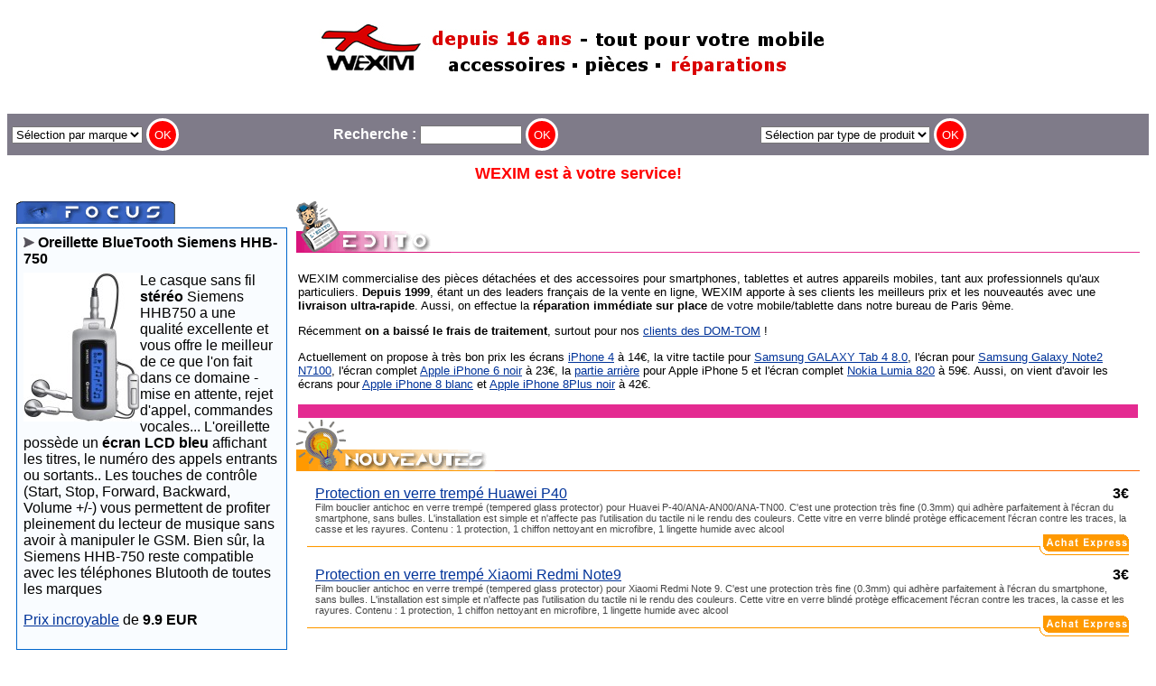

--- FILE ---
content_type: text/html
request_url: https://wexim.com/
body_size: 6361
content:
<!DOCTYPE html>
<HTML LANG="fr">
<HEAD>
<TITLE>WEXIM - accessoires et pièces détachées pour smartphone, tablette..</TITLE>
<META HTTP-EQUIV="Content-Type" CONTENT="text/html; charset=utf-8">
<META NAME="keywords" CONTENT="mobile, tablette, reparation, remplacement, piece detachee, ecran, vitre tactile, accessoires, housse, etui, batterie, chargeur, protection, GSM, smartphone, netbook, programmation android">
<META NAME="description" CONTENT="WEXIM propose tous les accessoires et pièces détachées pour smartphone, tablette.. On répare dans notre boutique de Paris 9e.  Bons prix et livraison rapide">
<META NAME="author" CONTENT="WEXIM.com">
<META NAME="viewport" CONTENT="initial-scale=1">
<LINK REL="stylesheet" HREF="css/wexim.css" TYPE="text/css">
<LINK REL="icon" HREF="images/wexim.ico" TYPE="image/x-icon">
<LINK REL="shortcut icon" HREF="images/wexim.ico" TYPE="image/x-icon">
</HEAD>

<BODY>

<P STYLE="padding-bottom: 15px; text-align: center"><A HREF="/index_fr.html"><IMG SRC="/images/boutique_2.jpg" WIDTH=590 HEIGHT=75 ALT="WEXIM.com. Depuis 18 ans - tout pour votre mobile. R&eacute;parations, pi&egrave;ces d&eacute;tach&eacute;es, accessoires"></A></P>

<DIV CLASS="W_table W_textbar">
 <FORM METHOD="post" ACTION="/cgi-bin/shop/m.html" onSubmit="if(this.WEX.options[this.WEX.selectedIndex].value==0) {this.WEX.focus(); return false;}" CLASS="W_cell">
  <FIELDSET><LEGEND>S&eacute;lection de pi&egrave;ce d&eacute;tach&eacute;e pour votre mobile par marque et mod&egrave;le</LEGEND>
  <SELECT NAME="WEX">
  <OPTION VALUE=0>S&eacute;lection par marque
  <OPTION VALUE="GSM">GSM
  <OPTION VALUE="GSM_Alcatel">&nbsp;&nbsp;&nbsp; Alcatel
  <OPTION VALUE="GSM_BenQ">&nbsp;&nbsp;&nbsp; BenQ
  <OPTION VALUE="GSM_BenQ-Siemens">&nbsp;&nbsp;&nbsp; BenQ-Siemens
  <OPTION VALUE="GSM_Bosch">&nbsp;&nbsp;&nbsp; Bosch
  <OPTION VALUE="GSM_Ericsson">&nbsp;&nbsp;&nbsp; Ericsson
  <OPTION VALUE="GSM_Huawei">&nbsp;&nbsp;&nbsp; Huawei
  <OPTION VALUE="GSM_Innostream">&nbsp;&nbsp;&nbsp; Innostream
  <OPTION VALUE="GSM_Lenovo">&nbsp;&nbsp;&nbsp; Lenovo
  <OPTION VALUE="GSM_LG">&nbsp;&nbsp;&nbsp; LG
  <OPTION VALUE="GSM_Maxon">&nbsp;&nbsp;&nbsp; Maxon
  <OPTION VALUE="GSM_Meizu">&nbsp;&nbsp;&nbsp; Meizu
  <OPTION VALUE="GSM_Mitsubishi">&nbsp;&nbsp;&nbsp; Mitsubishi
  <OPTION VALUE="GSM_Motorola">&nbsp;&nbsp;&nbsp; Motorola
  <OPTION VALUE="GSM_NEC">&nbsp;&nbsp;&nbsp; NEC
  <OPTION VALUE="GSM_Nokia">&nbsp;&nbsp;&nbsp; Nokia
  <OPTION VALUE="GSM_Panasonic">&nbsp;&nbsp;&nbsp; Panasonic
  <OPTION VALUE="GSM_Philips">&nbsp;&nbsp;&nbsp; Philips
  <OPTION VALUE="GSM_Sagem">&nbsp;&nbsp;&nbsp; Sagem
  <OPTION VALUE="GSM_Samsung">&nbsp;&nbsp;&nbsp; Samsung
  <OPTION VALUE="GSM_Sanyo">&nbsp;&nbsp;&nbsp; Sanyo
  <OPTION VALUE="GSM_Sendo">&nbsp;&nbsp;&nbsp; Sendo
  <OPTION VALUE="GSM_SFR">&nbsp;&nbsp;&nbsp; SFR
  <OPTION VALUE="GSM_Sharp">&nbsp;&nbsp;&nbsp; Sharp
  <OPTION VALUE="GSM_Siemens">&nbsp;&nbsp;&nbsp; Siemens
  <OPTION VALUE="GSM_Sony">&nbsp;&nbsp;&nbsp; Sony
  <OPTION VALUE="GSM_SonyEricsson">&nbsp;&nbsp;&nbsp; SonyEricsson
  <OPTION VALUE="GSM_Toshiba">&nbsp;&nbsp;&nbsp; Toshiba
  <OPTION VALUE="GSM_Universel">&nbsp;&nbsp;&nbsp; Universel
  <OPTION VALUE="GSM_Wiko">&nbsp;&nbsp;&nbsp; Wiko
  <OPTION VALUE="GSM_WONU">&nbsp;&nbsp;&nbsp; WONU
  <OPTION VALUE="GSM_Xiaomi">&nbsp;&nbsp;&nbsp; Xiaomi
  <OPTION VALUE="GSM_ZTE">&nbsp;&nbsp;&nbsp; ZTE
  <OPTION VALUE="PDA">PDA
  <OPTION VALUE="PDA_Acer">&nbsp;&nbsp;&nbsp; Acer
  <OPTION VALUE="PDA_Amazon">&nbsp;&nbsp;&nbsp; Amazon
  <OPTION VALUE="PDA_Apple">&nbsp;&nbsp;&nbsp; Apple
  <OPTION VALUE="PDA_Archos">&nbsp;&nbsp;&nbsp; Archos
  <OPTION VALUE="PDA_ASUS">&nbsp;&nbsp;&nbsp; ASUS
  <OPTION VALUE="PDA_BlackBerry">&nbsp;&nbsp;&nbsp; BlackBerry
  <OPTION VALUE="PDA_Bouygues">&nbsp;&nbsp;&nbsp; Bouygues
  <OPTION VALUE="PDA_Casio">&nbsp;&nbsp;&nbsp; Casio
  <OPTION VALUE="PDA_Compaq">&nbsp;&nbsp;&nbsp; Compaq
  <OPTION VALUE="PDA_Dell">&nbsp;&nbsp;&nbsp; Dell
  <OPTION VALUE="PDA_Dopod">&nbsp;&nbsp;&nbsp; Dopod
  <OPTION VALUE="PDA_E-TEN">&nbsp;&nbsp;&nbsp; E-TEN
  <OPTION VALUE="PDA_Fujitsu-Siemens">&nbsp;&nbsp;&nbsp; Fujitsu-Siemens
  <OPTION VALUE="PDA_Garmin">&nbsp;&nbsp;&nbsp; Garmin
  <OPTION VALUE="PDA_Google">&nbsp;&nbsp;&nbsp; Google
  <OPTION VALUE="PDA_HandEra">&nbsp;&nbsp;&nbsp; HandEra
  <OPTION VALUE="PDA_Handspring">&nbsp;&nbsp;&nbsp; Handspring
  <OPTION VALUE="PDA_HP">&nbsp;&nbsp;&nbsp; HP
  <OPTION VALUE="PDA_HTC">&nbsp;&nbsp;&nbsp; HTC
  <OPTION VALUE="PDA_i-mate">&nbsp;&nbsp;&nbsp; i-mate
  <OPTION VALUE="PDA_IBM">&nbsp;&nbsp;&nbsp; IBM
  <OPTION VALUE="PDA_Medion">&nbsp;&nbsp;&nbsp; Medion
  <OPTION VALUE="PDA_Microsoft">&nbsp;&nbsp;&nbsp; Microsoft
  <OPTION VALUE="PDA_MiTAC">&nbsp;&nbsp;&nbsp; MiTAC
  <OPTION VALUE="PDA_MSI">&nbsp;&nbsp;&nbsp; MSI
  <OPTION VALUE="PDA_NEC">&nbsp;&nbsp;&nbsp; NEC
  <OPTION VALUE="PDA_Nintendo">&nbsp;&nbsp;&nbsp; Nintendo
  <OPTION VALUE="PDA_O2">&nbsp;&nbsp;&nbsp; O2
  <OPTION VALUE="PDA_Orange">&nbsp;&nbsp;&nbsp; Orange
  <OPTION VALUE="PDA_Palm">&nbsp;&nbsp;&nbsp; Palm
  <OPTION VALUE="PDA_PalmOne">&nbsp;&nbsp;&nbsp; PalmOne
  <OPTION VALUE="PDA_Psion">&nbsp;&nbsp;&nbsp; Psion
  <OPTION VALUE="PDA_Qtek">&nbsp;&nbsp;&nbsp; Qtek
  <OPTION VALUE="PDA_Sharp">&nbsp;&nbsp;&nbsp; Sharp
  <OPTION VALUE="PDA_Sony">&nbsp;&nbsp;&nbsp; Sony
  <OPTION VALUE="PDA_T-Mobile">&nbsp;&nbsp;&nbsp; T-Mobile
  <OPTION VALUE="PDA_TomTom">&nbsp;&nbsp;&nbsp; TomTom
  <OPTION VALUE="PDA_Toshiba">&nbsp;&nbsp;&nbsp; Toshiba
  <OPTION VALUE="PDA_Universel">&nbsp;&nbsp;&nbsp; Universel
  <OPTION VALUE="PDA_Viewsonic">&nbsp;&nbsp;&nbsp; Viewsonic
  <OPTION VALUE="PDA_Yakumo">&nbsp;&nbsp;&nbsp; Yakumo
  <OPTION VALUE="Autre">Autre
  <OPTION VALUE="Autre_PC">&nbsp;&nbsp;&nbsp; PC
  <OPTION VALUE="Autre_Autre">&nbsp;&nbsp;&nbsp; Autre
  <OPTION VALUE="Autre_Alimentation">&nbsp;&nbsp;&nbsp; Alimentation
  </SELECT>
  <INPUT TYPE="submit" VALUE="OK" CLASS="W_button">
  </FIELDSET>
 </FORM>

 <FORM METHOD="post" ACTION="/cgi-bin/shop/search.html" onSubmit="if(this.se.value.length < 2) {alert('Veuillez entrer au moins 2 characteres'); this.se.focus(); return false;}" CLASS="W_cell">
  <FIELDSET><LEGEND>Recherche textuelle</LEGEND>
  <INPUT TYPE="hidden" NAME="su" VALUE="yes">
  <INPUT TYPE="hidden" NAME="ml" VALUE=100>
  <INPUT TYPE="hidden" NAME="wexim_srch" VALUE="man">
  <LABEL>Recherche&nbsp;: <INPUT TYPE="text" SIZE=12 NAME="se"></LABEL>
  <INPUT TYPE="submit" VALUE="OK" CLASS="W_button">
  </FIELDSET>
 </FORM>

 <FORM METHOD="post" ACTION="/cgi-bin/shop/search.html" onSubmit="if(this.se.options[this.se.selectedIndex].value==0) {this.se.focus(); return false;}" CLASS="W_cell">
  <FIELDSET><LEGEND>S&eacute;lection d'accessoire par type de produit</LEGEND>
  <INPUT TYPE="hidden" NAME="sf" VALUE="catn">
  <INPUT TYPE="hidden" NAME="ml" VALUE=100>
  <SELECT NAME="se">
  <OPTION VALUE="0">S&eacute;lection par type de produit
  <OPTION VALUE="36">Pi&egrave;ces d&eacute;tach&eacute;es: vitres
  <OPTION VALUE="18">&nbsp;&nbsp;&nbsp;&eacute;crans LCD
  <OPTION VALUE="25">&nbsp;&nbsp;&nbsp;outils
  <OPTION VALUE="23">&nbsp;&nbsp;&nbsp;batteries
  <OPTION VALUE="26">&nbsp;&nbsp;&nbsp;fa&ccedil;ades/coques
  <OPTION VALUE="19">&nbsp;&nbsp;&nbsp;autres
  <OPTION VALUE="05">Accessoires: c&acirc;bles
  <OPTION VALUE="13">&nbsp;&nbsp;&nbsp;chargeurs secteur
  <OPTION VALUE="12">&nbsp;&nbsp;&nbsp;chargeurs voiture
  <OPTION VALUE="14">&nbsp;&nbsp;&nbsp;autres chargeurs
  <OPTION VALUE="16">&nbsp;&nbsp;&nbsp;kit pi&eacute;ton/main libre
  <OPTION VALUE="11">&nbsp;&nbsp;&nbsp;housses
  <OPTION VALUE="08">&nbsp;&nbsp;&nbsp;protections d'&eacute;cran
  <OPTION VALUE="09">&nbsp;&nbsp;&nbsp;stylets
  <OPTION VALUE="01">&nbsp;&nbsp;&nbsp;PC
  <OPTION VALUE="10">&nbsp;&nbsp;&nbsp;autres
  <OPTION VALUE="33">M&eacute;moire. Adaptateurs
  </SELECT>
  <INPUT TYPE="submit" VALUE="OK" CLASS="W_button">
  </FIELDSET>
 </FORM>
</DIV>

<TABLE WIDTH="100%" BORDER=0 CELLSPACING=10 CELLPADDING=0>
 <TR><TD ALIGN=center NOWRAP><FONT COLOR="red" SIZE="+1"><B>WEXIM est &agrave; votre service!</B></FONT></TD></TR>
</TABLE>

<!-- Page Content -->
<TABLE WIDTH="100%" BORDER=0 CELLSPACING=10 CELLPADDING=0>
 <TR><TD ALIGN=left VALIGN=top>
  <TABLE WIDTH=300 BORDER=0 CELLPADDING=0 CELLSPACING=0>
   <TR><TD><IMG SRC="images/top_focus.gif" HEIGHT=25 WIDTH=176></TD></TR>
   <TR ALIGN=middle VALIGN=top><TD>
    <TABLE WIDTH=300 BGCOLOR="#0066CC" BORDER=0 CELLPADDING=1 CELLSPACING=0>
     <TR><TD WIDTH="100%" VALIGN=top>
      <TABLE WIDTH="100%" BORDER=0 CELLPADDING=4 CELLSPACING=0>
       <TR><TD WIDTH="100%" BGCOLOR="#F9FCFF" VALIGN=top>
        <TABLE BORDER=0 CELLPADDING=3 CELLSPACING=0>

         <TR><TD ALIGN=left VALIGN=middle CLASS="BOLDCORETEXT"><IMG SRC="images/arrow.gif" WIDTH=12 HEIGHT=11>&nbsp;Oreillette BlueTooth Siemens HHB-750</TD></TR>
         <TR><TD ALIGN=left VALIGN=middle><A HREF="/cgi-bin/shop/BK-SIHHB750-OR.html"><IMG SRC="images/hhb750.jpg" ALIGN=left BORDER=0 WIDTH=129 HEIGHT=165></A>Le casque sans fil <SPAN CLASS="BOLDCORETEXT">st&eacute;r&eacute;o</SPAN> Siemens HHB750 a une qualit&eacute; excellente et vous offre le meilleur de ce que l'on fait dans ce domaine - mise en attente, rejet d'appel, commandes vocales... L'oreillette poss&egrave;de un <SPAN CLASS="BOLDCORETEXT">&eacute;cran LCD bleu</SPAN> affichant les titres, le num&eacute;ro des appels entrants ou sortants.. Les touches de contr&ocirc;le (Start, Stop, Forward, Backward, Volume +/-) vous permettent de profiter pleinement du lecteur de musique sans avoir &agrave; manipuler le GSM. Bien s&ucirc;r, la Siemens HHB-750 reste compatible avec les t&eacute;l&eacute;phones Blutooth de toutes les marques<P><A HREF="/cgi-bin/shop/BK-SIHHB750-OR.html" CLASS="CORELINK">Prix incroyable</A> de <SPAN CLASS="BOLDCORETEXT">9.9&nbsp;EUR</SPAN></TD></TR>

        </TABLE>
       </TD></TR>
      </TABLE>
     </TD></TR>
    </TABLE>
   </TD></TR>
  </TABLE>
  <P>

  <TABLE WIDTH=300 BORDER=0 CELLPADDING=0 CELLSPACING=0>
   <TR><TD><IMG SRC="images/top_boutiques.gif" HEIGHT=25 WIDTH=176></TD></TR>
   <TR ALIGN=middle VALIGN=top><TD>
    <TABLE WIDTH=300 BGCOLOR="#CC00FF" BORDER=0 CELLPADDING=1 CELLSPACING=0>
     <TR><TD WIDTH="100%" VALIGN=top>
      <TABLE WIDTH="100%" BORDER=0 CELLPADDING=4 CELLSPACING=0>
       <TR><TD WIDTH="100%" BGCOLOR="#FEF9FF" VALIGN=top>
        <TABLE WIDTH="100%" BORDER=0 ALIGN=left CELLPADDING=0 CELLSPACING=15>
         <TR><TD ALIGN=left VALIGN=center><A HREF="/cgi-bin/shop/m/accessoires_pour_GSM.html"><IMG SRC="images/accessoires_gsm.gif" HEIGHT=23 WIDTH=171 ALIGN=left BORDER=0 ALT="Tous les accessoires GSM"></A></TD></TR>
         <TR><TD ALIGN=left VALIGN=center><A HREF="/cgi-bin/shop/m/accessoires_pour_PDA.html"><IMG SRC="images/accessoires_pda.gif" HEIGHT=23 WIDTH=171 ALIGN=left BORDER=0 ALT="Tous les accessoires PDA"></A></TD></TR>
         <TR><TD ALIGN=left VALIGN=center><A HREF="/cgi-bin/shop/m/accessoires_pour_Autre_PC.html"><IMG SRC="images/accessoires_pc.gif" HEIGHT=23 WIDTH=161 ALIGN=left BORDER=0 ALT="Tous les accessoires PC"></A></TD></TR>
         <TR><TD ALIGN=left VALIGN=center><A HREF="/cgi-bin/shop/m/accessoires_pour_Autre.html"><IMG SRC="images/accessoires_divers.gif" HEIGHT=23 WIDTH=220 ALIGN=left BORDER=0 ALT="Tous les accessoires divers"></A></TD></TR>
        </TABLE>
       </TD></TR>
      </TABLE>
     </TD></TR>
    </TABLE>
   </TD></TR>
  </TABLE>
  <P>

  <TABLE WIDTH=300 BORDER=0 CELLPADDING=0 CELLSPACING=0>
   <TR><TD><IMG SRC="images/top_services_2.gif" HEIGHT=25 WIDTH=176></TD></TR>
   <TR ALIGN=middle VALIGN=top><TD>
    <TABLE WIDTH=300 BGCOLOR="#CC0000" BORDER=0 CELLPADDING=1 CELLSPACING=0>
     <TR><TD WIDTH="100%" VALIGN=top>
      <TABLE WIDTH="100%" BORDER=0 CELLPADDING=4 CELLSPACING=0>
       <TR><TD WIDTH="100%" BGCOLOR="#FFFBFB" VALIGN=top>
        <TABLE WIDTH="100%" BORDER=0 ALIGN=left CELLPADDING=3 CELLSPACING=0>
         <TR><TD ALIGN=left VALIGN=middle CLASS="BOLDCORETEXT"><IMG SRC="images/arrow.gif" WIDTH=12 HEIGHT=11>&nbsp;<A HREF="faq_fr.html#hand"><FONT SIZE="+1">R&eacute;parations</FONT></A></TD></TR>
         <TR><TD ALIGN=left VALIGN=middle CLASS="BOLDCORETEXT"><IMG SRC="images/arrow.gif" WIDTH=12 HEIGHT=11>&nbsp;<A HREF="cgi-bin/track.cgi">Suivi de commande</A></TD></TR>
         <TR><TD ALIGN=left VALIGN=middle CLASS="BOLDCORETEXT"><IMG SRC="images/arrow.gif" WIDTH=12 HEIGHT=11>&nbsp;<A HREF="new_fr.html">Les nouveaut&eacute;s</A></TD></TR>
         <TR><TD ALIGN=left VALIGN=middle CLASS="BOLDCORETEXT"><IMG SRC="images/arrow.gif" WIDTH=12 HEIGHT=11>&nbsp;<A HREF="promotions_fr.html">Les promotions</A></TD></TR>
         <TR><TD ALIGN=left VALIGN=middle CLASS="BOLDCORETEXT"><IMG SRC="images/arrow.gif" WIDTH=12 HEIGHT=11>&nbsp;<A HREF="help_fr.html">Suivi/Aide/SAV</A></TD></TR>
         <TR><TD ALIGN=left VALIGN=middle CLASS="BOLDCORETEXT"><IMG SRC="images/arrow.gif" WIDTH=12 HEIGHT=11>&nbsp;<A HREF="shipping_fr.html">Modes de livraison</A></TD></TR>
        </TABLE>
       </TD></TR>
      </TABLE>
     </TD></TR>
    </TABLE>
   </TD></TR>
  </TABLE>
  <P>

 <TD VALIGN=top>
  <TABLE WIDTH="100%" BORDER=0 CELLSPACING=0 CELLPADDING=0>
   <TR><TD COLSPAN=3 VALIGN=top>
   <!-- EDITO -->
    <TABLE WIDTH="100%" BORDER=0 CELLSPACING=0 CELLPADDING=0>
     <TR><TD><IMG src="images/top_edito.gif" WIDTH=171 HEIGHT=57 BORDER=0></TD><TD WIDTH="100%" BACKGROUND="images/line_pink.gif">&nbsp;</TD></TR>
    </TABLE>
    <TABLE WIDTH="100%" BORDER=0 CELLSPACING=2 CELLPADDING=0 CLASS="CORETEXT">
     <TR><TD>

      <BR>WEXIM commercialise des pi&egrave;ces d&eacute;tach&eacute;es et des accessoires pour smartphones, tablettes et autres appareils mobiles, tant aux professionnels qu'aux particuliers. <SPAN CLASS="BOLDCORETEXT">Depuis 1999</SPAN>, &eacute;tant un des leaders fran&ccedil;ais de la vente en ligne, WEXIM apporte &agrave; ses clients les meilleurs prix et les nouveaut&eacute;s avec une <SPAN CLASS="BOLDCORETEXT">livraison ultra-rapide</SPAN>. Aussi, on effectue la <SPAN CLASS="BOLDCORETEXT">r&eacute;paration imm&eacute;diate sur place</SPAN> de votre mobile/tablette dans notre bureau de Paris 9&egrave;me.<P>

R&eacute;cemment <SPAN CLASS="BOLDCORETEXT">on a baiss&eacute; le frais de traitement</SPAN>, surtout pour nos <A HREF="shipping_fr.html">clients des DOM-TOM</A> !<P>

Actuellement on propose &agrave; tr&egrave;s bon prix les &eacute;crans <A HREF="/cgi-bin/shop/L-AIPH4F.html">iPhone 4</A> &agrave; 14&euro;, la vitre tactile pour <A HREF="/cgi-bin/shop/GP-SAMT331.html">Samsung GALAXY Tab 4 8.0</A>, l'&eacute;cran pour <A HREF="/cgi-bin/shop/L-SAMN7100-W.html">Samsung Galaxy Note2 N7100</A>, l'&eacute;cran complet <A HREF="/cgi-bin/shop/L-AIPH6.html">Apple iPhone 6 noir</A> &agrave; 23&euro;, la <A HREF="/cgi-bin/shop/BD-AIPH5.html">partie arri&egrave;re</A> pour Apple iPhone 5 et l'&eacute;cran complet <A HREF="/cgi-bin/shop/L-NOLU820.html">Nokia Lumia 820</A> &agrave; 59&euro;.
Aussi, on vient d'avoir les &eacute;crans pour <A HREF="/cgi-bin/shop/L-AIPH8-W.html">Apple iPhone 8 blanc</A> et <A HREF="/cgi-bin/shop/L-AIPH8P.html">Apple iPhone 8Plus noir</A> &agrave; 42&euro;.<P>

     </TD></TR>
     <TR><TD WIDTH="100%" NOWRAP BACKGROUND="images/pix_pink.gif"><IMG SRC="images/pix_pink.gif" WIDTH=1 HEIGHT=1></TD></TR>
    </TABLE>
   <!-- END EDITO -->
   </TD></TR>
  </TABLE>

  <TABLE WIDTH="100%" BORDER=0 CELLSPACING=0 CELLPADDING=0>
   <TR><TD COLSPAN=3 VALIGN=top>
    <TABLE WIDTH="100%" BORDER=0 CELLSPACING=0 CELLPADDING=0>
     <TR><TD><IMG src="images/top_nouveautes_2.gif" WIDTH=220 HEIGHT=57 BORDER=0></TD><TD WIDTH="100%" BACKGROUND="images/line_orange.gif">&nbsp;</TD></TR>
    </TABLE>
    <TABLE WIDTH="100%" BORDER=0 CELLSPACING=2 CELLPADDING=0>
     <TR><TD WIDTH="100%">
      <TABLE WIDTH="100%" BORDER=0 CELLPADDING=0 CELLSPACING=10>

       <!-- NOUVEAUTES -->       <TR><TD ALIGN=left VALIGN=center>
        <TABLE WIDTH="100%" BORDER=0 CELLPADDING=0 CELLSPACING=0>
         <TR><TD WIDTH="1%" ROWSPAN=2 ALIGN=middle VALIGN=center>&nbsp;</TD>
          <TD><A HREF="/cgi-bin/shop/V-HUP40.html">Protection en verre tremp&eacute; Huawei P40</A></TD>
          <TD COLSPAN=2 ALIGN=right NOWRAP><SPAN CLASS="BOLDCORETEXT">3&euro;</SPAN></TD>
         </TR>
         <TR><TD COLSPAN=3 CLASS="SMALLTEXT">Film bouclier antichoc en verre tremp&eacute; (tempered glass protector) pour Huavei P-40/ANA-AN00/ANA-TN00. C'est une protection tr&egrave;s fine (0.3mm) qui adh&egrave;re parfaitement &agrave; l'&eacute;cran du smartphone, sans bulles. L'installation est simple et n'affecte pas l'utilisation du tactile ni le rendu des couleurs. Cette vitre en verre blind&eacute; prot&egrave;ge efficacement l'&eacute;cran contre les traces, la casse et les rayures. Contenu : 1 protection, 1 chiffon nettoyant en microfibre, 1 lingette humide avec alcool</TD></TR>
         <TR><TD ALIGN=middle VALIGN=center BACKGROUND="images/entre_filet.gif">&nbsp;</TD><TD COLSPAN=3 ALIGN=right BACKGROUND="images/entre_filet.gif" CLASS="SMALLTEXT"><A HREF="/cgi-bin/shop/order?mv_order_item=V-HUP40"><IMG SRC="images/achat_express.gif" WIDTH=104 HEIGHT=24 ALT="Achat Protection en verre tremp&eacute; Huawei P40" BORDER=0></A></TD></TR>
        </TABLE>
       </TD></TR>
       <TR><TD ALIGN=left VALIGN=center>
        <TABLE WIDTH="100%" BORDER=0 CELLPADDING=0 CELLSPACING=0>
         <TR><TD WIDTH="1%" ROWSPAN=2 ALIGN=middle VALIGN=center>&nbsp;</TD>
          <TD><A HREF="/cgi-bin/shop/V-XRN9.html">Protection en verre tremp&eacute; Xiaomi Redmi Note9</A></TD>
          <TD COLSPAN=2 ALIGN=right NOWRAP><SPAN CLASS="BOLDCORETEXT">3&euro;</SPAN></TD>
         </TR>
         <TR><TD COLSPAN=3 CLASS="SMALLTEXT">Film bouclier antichoc en verre tremp&eacute; (tempered glass protector) pour Xiaomi Redmi Note 9. C'est une protection tr&egrave;s fine (0.3mm) qui adh&egrave;re parfaitement &agrave; l'&eacute;cran du smartphone, sans bulles. L'installation est simple et n'affecte pas l'utilisation du tactile ni le rendu des couleurs. Cette vitre en verre blind&eacute; prot&egrave;ge efficacement l'&eacute;cran contre les traces, la casse et les rayures. Contenu : 1 protection, 1 chiffon nettoyant en microfibre, 1 lingette humide avec alcool</TD></TR>
         <TR><TD ALIGN=middle VALIGN=center BACKGROUND="images/entre_filet.gif">&nbsp;</TD><TD COLSPAN=3 ALIGN=right BACKGROUND="images/entre_filet.gif" CLASS="SMALLTEXT"><A HREF="/cgi-bin/shop/order?mv_order_item=V-XRN9"><IMG SRC="images/achat_express.gif" WIDTH=104 HEIGHT=24 ALT="Achat Protection en verre tremp&eacute; Xiaomi Redmi Note9" BORDER=0></A></TD></TR>
        </TABLE>
       </TD></TR>
       <TR><TD ALIGN=left VALIGN=center>
        <TABLE WIDTH="100%" BORDER=0 CELLPADDING=0 CELLSPACING=0>
         <TR><TD WIDTH="1%" ROWSPAN=2 ALIGN=middle VALIGN=center>&nbsp;</TD>
          <TD><A HREF="/cgi-bin/shop/T-SAMA125.html">Housse semi-rigide Samsung Galaxy A12</A></TD>
          <TD COLSPAN=2 ALIGN=right NOWRAP><SPAN CLASS="BOLDCORETEXT">3&euro;</SPAN></TD>
         </TR>
         <TR><TD COLSPAN=3 CLASS="SMALLTEXT">Pochette en TPU (Polyur&eacute;thane Thermoplastique) thermoform&eacute;e fin et r&eacute;sistant pour Samsung Galaxie A-12/SM-A125/SM-A125F/DS. Le TPU, nomm&eacute; aussi gel silicone combine la flexibilit&eacute; d'une housse en silicone avec la durabilit&eacute; d'une coque cristal rigide. L'&eacute;tui est une v&eacute;ritable seconde peau pour votre t&eacute;l&eacute;phone et &eacute;pouse fid&egrave;lement les formes de votre machine en lui offrant une protection sans l'&eacute;paissir. Prot&egrave;ge votre mobile contre les rayures, absorbe les chocs, anti-d&eacute;rapant.. Acc&egrave;s libre &agrave; toutes les fonctionnalit&eacute;s de l'appareil (cam&eacute;ra, boutons, prise de connexion...). Couleur transparente</TD></TR>
         <TR><TD ALIGN=middle VALIGN=center BACKGROUND="images/entre_filet.gif">&nbsp;</TD><TD COLSPAN=3 ALIGN=right BACKGROUND="images/entre_filet.gif" CLASS="SMALLTEXT"><A HREF="/cgi-bin/shop/order?mv_order_item=T-SAMA125"><IMG SRC="images/achat_express.gif" WIDTH=104 HEIGHT=24 ALT="Achat Housse semi-rigide Samsung Galaxy A12" BORDER=0></A></TD></TR>
        </TABLE>
       </TD></TR>
       <TR><TD ALIGN=left VALIGN=center>
        <TABLE WIDTH="100%" BORDER=0 CELLPADDING=0 CELLSPACING=0>
         <TR><TD WIDTH="1%" ROWSPAN=2 ALIGN=middle VALIGN=center>&nbsp;</TD>
          <TD><A HREF="/cgi-bin/shop/T-AIPH12.html">Housse semi-rigide Apple iPhone 12/12Pro</A></TD>
          <TD COLSPAN=2 ALIGN=right NOWRAP><SPAN CLASS="BOLDCORETEXT">3&euro;</SPAN></TD>
         </TR>
         <TR><TD COLSPAN=3 CLASS="SMALLTEXT">Pochette en TPU (Polyur&eacute;thane Thermoplastique) thermoform&eacute;e fin et r&eacute;sistant pour Aple i-Phone 12 6.1"/model A2172/A2402/A2403/A2404 - i-Phone 12 Pro 6.1"/model A2341/A2406/A2407/A2408. Le TPU, nomm&eacute; aussi gel silicone combine la flexibilit&eacute; d'une housse en silicone avec la durabilit&eacute; d'une coque cristal rigide. L'&eacute;tui est une v&eacute;ritable seconde peau pour votre t&eacute;l&eacute;phone et &eacute;pouse fid&egrave;lement les formes de votre machine en lui offrant une protection sans l'&eacute;paissir. Prot&egrave;ge votre mobile contre les rayures, absorbe les chocs, anti-d&eacute;rapant.. Acc&egrave;s libre &agrave; toutes les fonctionnalit&eacute;s de l'appareil (cam&eacute;ra, boutons, prise de connexion...). Couleur transparente</TD></TR>
         <TR><TD ALIGN=middle VALIGN=center BACKGROUND="images/entre_filet.gif">&nbsp;</TD><TD COLSPAN=3 ALIGN=right BACKGROUND="images/entre_filet.gif" CLASS="SMALLTEXT"><A HREF="/cgi-bin/shop/order?mv_order_item=T-AIPH12"><IMG SRC="images/achat_express.gif" WIDTH=104 HEIGHT=24 ALT="Achat Housse semi-rigide Apple iPhone 12/12Pro" BORDER=0></A></TD></TR>
        </TABLE>
       </TD></TR>
<!-- END NOUVEAUTES -->
       <TR><TD ALIGN=right VALIGN=center><IMG SRC="images/arrow.gif" WIDTH=12 HEIGHT=11>&nbsp;<A HREF="new_fr.html"><B><I>Voir toutes nos nouveaut&eacute;s</I></B></A></TD></TR>
      </TABLE>
     </TD></TR>
     <TR><TD WIDTH="100%" NOWRAP BACKGROUND="images/pix_orange.gif"><IMG SRC="images/pix_orange.gif" WIDTH=1 HEIGHT=1></TD></TR>
    </TABLE>
   </TD></TR>
  </TABLE>


  <TABLE WIDTH="100%" BORDER=0 CELLSPACING=0 CELLPADDING=0>
   <TR><TD COLSPAN=3 VALIGN=top>
    <TABLE WIDTH="100%" BORDER=0 CELLSPACING=0 CELLPADDING=0>
     <TR><TD><IMG src="images/top_promotions_2.gif" WIDTH=220 HEIGHT=57 BORDER=0></TD><TD WIDTH="100%" BACKGROUND="images/line_green.gif">&nbsp;</TD></TR>
    </TABLE>
    <TABLE WIDTH="100%" BORDER=0 CELLSPACING=2 CELLPADDING=0>
     <TR><TD WIDTH="100%">
      <TABLE WIDTH="100%" BORDER=0 CELLPADDING=0 CELLSPACING=10>
       <!-- PROMOTIONS -->       <TR><TD ALIGN=left VALIGN=center>
        <TABLE WIDTH="100%" BORDER=0 CELLPADDING=0 CELLSPACING=0>
         <TR><TD WIDTH="1%" ROWSPAN=2 ALIGN=middle VALIGN=center>&nbsp;</TD>
          <TD><A HREF="/cgi-bin/shop/GD-SLF.html">Perche selfie t&eacute;lescopique Bluetooth</A></TD>
          <TD COLSPAN=2 ALIGN=right NOWRAP><SPAN CLASS="BOLDCORETEXT">9.9&euro;</SPAN><BR><SPAN CLASS="SMALLTEXT"><S><B>14.9&euro;</B></S></SPAN></TD>
         </TR>
         <TR><TD COLSPAN=3 CLASS="SMALLTEXT">Perche SelfieStick &eacute;quip&eacute;e d'une t&eacute;l&eacute;commande int&eacute;gr&eacute;e dans le manche, bouton d&eacute;clencheur par Bluetooth, format de poche et support r&eacute;glable. Cette perche t&eacute;lescopique U-Shot est tr&egrave;s maniable et fabriqu&eacute;ee dans un mat&eacute;riel robuste et r&eacute;sistant. La rotule permet une rotation &agrave; 180&deg;. Poids 123g. Longueur 21-88 cm. Batterie - tient 3 jours en veille pour 30min de charge. Fonctionne avec les smartphones utilisant Android ou Apple (iOS). Le kit comprend le b&acirc;ton selfie, le c&acirc;ble data micro-USB pour le chargement depuis un port USB, dragonne/lani&egrave;re/bride et manuel. Couleur noire</TD></TR>
         <TR><TD ALIGN=middle VALIGN=center BACKGROUND="images/entre_filet.gif">&nbsp;</TD><TD COLSPAN=3 ALIGN=right BACKGROUND="images/entre_filet.gif" CLASS="SMALLTEXT"><A HREF="/cgi-bin/shop/order?mv_order_item=GD-SLF"><IMG SRC="images/achat_express.gif" WIDTH=104 HEIGHT=24 ALT="Achat Perche selfie t&eacute;lescopique Bluetooth" BORDER=0></A></TD></TR>
        </TABLE>
       </TD></TR>
       <TR><TD ALIGN=left VALIGN=center>
        <TABLE WIDTH="100%" BORDER=0 CELLPADDING=0 CELLSPACING=0>
         <TR><TD WIDTH="1%" ROWSPAN=2 ALIGN=middle VALIGN=center>&nbsp;</TD>
          <TD><A HREF="/cgi-bin/shop/BK-SIHHB750-OR.html">Kit pi&eacute;ton st&eacute;r&eacute;o BlueTooth d'origine Siemens HHB-750</A></TD>
          <TD COLSPAN=2 ALIGN=right NOWRAP><SPAN CLASS="BOLDCORETEXT">9.9&euro;</SPAN><BR><SPAN CLASS="SMALLTEXT"><S><B>11&euro;</B></S></SPAN></TD>
         </TR>
         <TR><TD COLSPAN=3 CLASS="SMALLTEXT">Kit pi&eacute;ton BluTooth st&eacute;r&eacute;o d'origine BenQSiemens HHB750 compatible avec tous les GSM qui supportent les profils Bluetoot Handsfree, Advanced Audio Distribution et Audio-Video Remote Control (A2DP et AVRCP). Que vous t&eacute;l&eacute;phoniez ou que vous &eacute;coutiez de la musique, la qualit&eacute; du son de l'oreillette BenQ-Siemens HHB-750 est excellente. Ce casque sans fil poss&egrave;de un &eacute;cran LCD bleu affichant les titres, l'interpr&egrave;te, le num&eacute;ro des appels entrants ou sortants.. Les touches de contr&ocirc;le (Start, Stop, Forward, Backward, Volume +/-) vous permettent de profiter pleinement du lecteur de musique sans avoir &agrave; manipuler le GSM. Ces m&ecirc;mes touches vous permettent des fonctions telles que rejet d'appel, mise en attente, commandes vocales.. Un clip pratique permet d'accrocher ces &eacute;couteurs &agrave; vos v&ecirc;tements. La fonction automute arr&ecirc;te la musique lorsque quelqu'un essaie de vous joindre. Utilise une pile standard AAA 1,5V ou une pile AAA rechargeable 1.2V, autonomie de 8h en lecture/communication et 150h en veille. Taille 81x36x19mm, sa port&eacute;e est de jusqu'&agrave; 10m. Poids du bo&icirc;tier 42g, et 18g pour les &eacute;couteurs. Couleur gris-argent</TD></TR>
         <TR><TD ALIGN=middle VALIGN=center BACKGROUND="images/entre_filet.gif">&nbsp;</TD><TD COLSPAN=3 ALIGN=right BACKGROUND="images/entre_filet.gif" CLASS="SMALLTEXT"><A HREF="/cgi-bin/shop/order?mv_order_item=BK-SIHHB750-OR"><IMG SRC="images/achat_express.gif" WIDTH=104 HEIGHT=24 ALT="Achat Kit pi&eacute;ton st&eacute;r&eacute;o BlueTooth d'origine Siemens HHB-750" BORDER=0></A></TD></TR>
        </TABLE>
       </TD></TR>
       <TR><TD ALIGN=left VALIGN=center>
        <TABLE WIDTH="100%" BORDER=0 CELLPADDING=0 CELLSPACING=0>
         <TR><TD WIDTH="1%" ROWSPAN=2 ALIGN=middle VALIGN=center>&nbsp;</TD>
          <TD><A HREF="/cgi-bin/shop/GD-UFAN.html">Ventilateur USB FlyFan</A></TD>
          <TD COLSPAN=2 ALIGN=right NOWRAP><SPAN CLASS="BOLDCORETEXT">3.9&euro;</SPAN><BR><SPAN CLASS="SMALLTEXT"><S><B>4.9&euro;</B></S></SPAN></TD>
         </TR>
         <TR><TD COLSPAN=3 CLASS="SMALLTEXT">Ventilateur compact USB FlyFan - un air frais agr&eacute;able partout o&ugrave; vous allez. Simple &agrave; utiliser, juste &agrave; brancher sur une prise USB et orienter vers votre visage pour vous rafra&icirc;chir. A bras flexible (longueur 45 cm), ce ventilo garde la forme que vous lui donnez pour diriger la fra&icirc;cheur. Les pales en nylon souple sont sans danger pour les enfants qui ne risquent pas de se couper. Sans pile, son moteur tr&egrave;s silencieux est aliment&eacute;e par le port USB de votre ordinateur. C'est le compagnon parfait de votre ordinateur portable pendant vos voyages en train ou pendant les r&eacute;unions &eacute;touffantes (succ&egrave;s garanti aupr&egrave;s de vos coll&egrave;gues)</TD></TR>
         <TR><TD ALIGN=middle VALIGN=center BACKGROUND="images/entre_filet.gif">&nbsp;</TD><TD COLSPAN=3 ALIGN=right BACKGROUND="images/entre_filet.gif" CLASS="SMALLTEXT"><A HREF="/cgi-bin/shop/order?mv_order_item=GD-UFAN"><IMG SRC="images/achat_express.gif" WIDTH=104 HEIGHT=24 ALT="Achat Ventilateur USB FlyFan" BORDER=0></A></TD></TR>
        </TABLE>
       </TD></TR>
       <TR><TD ALIGN=left VALIGN=center>
        <TABLE WIDTH="100%" BORDER=0 CELLPADDING=0 CELLSPACING=0>
         <TR><TD WIDTH="1%" ROWSPAN=2 ALIGN=middle VALIGN=center>&nbsp;</TD>
          <TD><A HREF="/cgi-bin/shop/X-AIPH5.html">Etui-support pour Apple iPhone SE (noir)</A></TD>
          <TD COLSPAN=2 ALIGN=right NOWRAP><SPAN CLASS="BOLDCORETEXT">5&euro;</SPAN><BR><SPAN CLASS="SMALLTEXT"><S><B>5.9&euro;</B></S></SPAN></TD>
         </TR>
         <TR><TD COLSPAN=3 CLASS="SMALLTEXT">Housse d&eacute;di&eacute;e pour Aple i-Phone 5/5G/G5/model A1428/A1429/A1442 - i-Phone 5-S/model A1533/A1453/A1457/A1530/A1528/A1518 - i-Phone SE/model A1662/A1723/A1724, vous permet de prot&eacute;ger efficacement votre mobile des chocs, des chutes et des &eacute;raflures. Cet &eacute;tui se transforme en support et ainsi vous pouvez utiliser votre smartphone avec les 2 mains libres, visionner des films.. La housse est maintenue fermement par des aimants anti-statiques et poss&egrave;de les d&eacute;coupes n&eacute;cessaires permettant un acc&egrave;s aux ports. Couleur noire</TD></TR>
         <TR><TD ALIGN=middle VALIGN=center BACKGROUND="images/entre_filet.gif">&nbsp;</TD><TD COLSPAN=3 ALIGN=right BACKGROUND="images/entre_filet.gif" CLASS="SMALLTEXT"><A HREF="/cgi-bin/shop/order?mv_order_item=X-AIPH5"><IMG SRC="images/achat_express.gif" WIDTH=104 HEIGHT=24 ALT="Achat Etui-support pour Apple iPhone SE (noir)" BORDER=0></A></TD></TR>
        </TABLE>
       </TD></TR>
<!-- END PROMOTIONS -->
       <TR><TD ALIGN=right VALIGN=center><IMG SRC="images/arrow.gif" WIDTH=12 HEIGHT=11>&nbsp;<A HREF="promotions_fr.html"><B><I>Voir toutes nos promotions</I></B></A></TD></TR>
      </TABLE>
     </TD></TR>

     <TR><TD WIDTH="100%" NOWRAP BACKGROUND="images/pix_green.gif"><IMG SRC="images/pix_green.gif" WIDTH=1 HEIGHT=1></TD></TR>
    </TABLE>
   </TD></TR>
  </TABLE>
 </TD></TR>
</TABLE>

<!-- END Page Content -->
<P>

<P CLASS="W_textbar" STYLE="padding: 3px;"><A HREF="/index_fr.html">Accueil</A> | <A HREF="/cgi-bin/shop/ord/basket.html">Panier</A> | <A HREF="/help_fr.html">Aide</A> | <A HREF="/contact_fr.html">Nous contacter</A> | <A HREF="/about_fr.html">Qui sommes-nous ?</A></P>

<P CLASS="W_smalltext">Derni&egrave;re mise &agrave; jour le <!-- updated -->05 janvier 2026 &agrave; 03:21:01<!-- end_updated --><BR>
&copy; 1999-2026 WEXIM</P>
</BODY>
</HTML>
